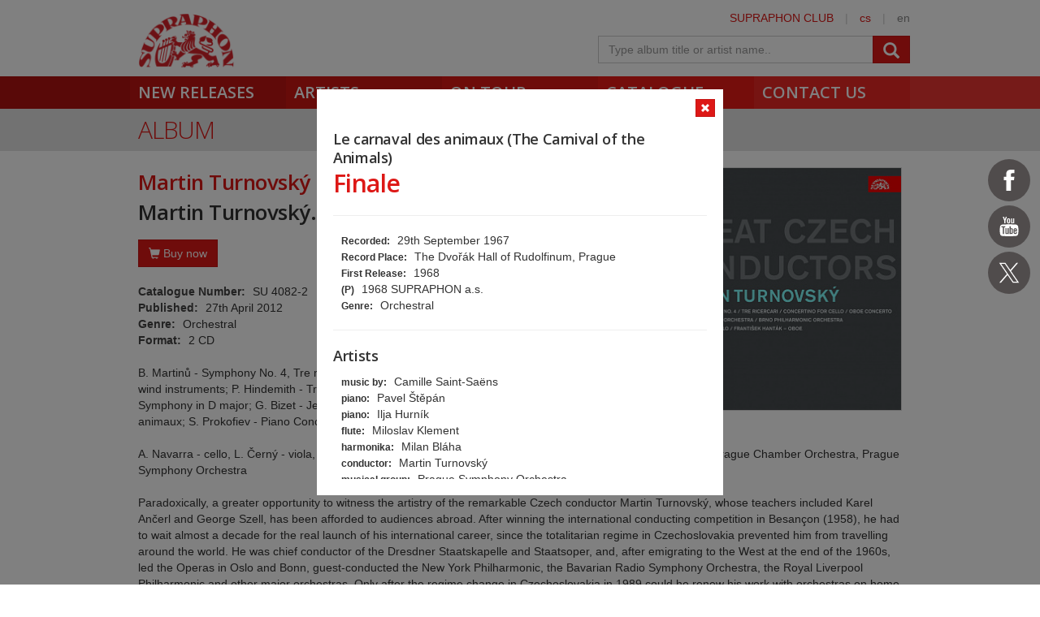

--- FILE ---
content_type: text/html; charset=utf-8
request_url: https://www.supraphon.com/album/2957-martin-turnovsky-great-czech-conductors?trackId=3361007
body_size: 12919
content:

<!DOCTYPE html>
<html lang="en" xmlns:og="http://opengraphprotocol.org/schema/" xmlns:fb="http://www.facebook.com/2008/fbml">
<head>
	<link rel="apple-touch-icon" sizes="57x57" href="/dist/assets/favicon/apple-touch-icon-57x57.png">
	<link rel="apple-touch-icon" sizes="60x60" href="/dist/assets/favicon/apple-touch-icon-60x60.png">
	<link rel="apple-touch-icon" sizes="72x72" href="/dist/assets/favicon/apple-touch-icon-72x72.png">
	<link rel="apple-touch-icon" sizes="76x76" href="/dist/assets/favicon/apple-touch-icon-76x76.png">
	<link rel="apple-touch-icon" sizes="114x114" href="/dist/assets/favicon/apple-touch-icon-114x114.png">
	<link rel="apple-touch-icon" sizes="120x120" href="/dist/assets/favicon/apple-touch-icon-120x120.png">
	<link rel="apple-touch-icon" sizes="144x144" href="/dist/assets/favicon/apple-touch-icon-144x144.png">
	<link rel="apple-touch-icon" sizes="152x152" href="/dist/assets/favicon/apple-touch-icon-152x152.png">
	<link rel="apple-touch-icon" sizes="180x180" href="/dist/assets/favicon/apple-touch-icon-180x180.png">
	<link rel="icon" type="image/png" href="/dist/assets/favicon/favicon-32x32.png" sizes="32x32">
	<link rel="icon" type="image/png" href="/dist/assets/favicon/favicon-194x194.png" sizes="194x194">
	<link rel="icon" type="image/png" href="/dist/assets/favicon/favicon-96x96.png" sizes="96x96">
	<link rel="icon" type="image/png" href="/dist/assets/favicon/android-chrome-192x192.png" sizes="192x192">
	<link rel="icon" type="image/png" href="/dist/assets/favicon/favicon-16x16.png" sizes="16x16">
	<link rel="shortcut icon" href="/favicon.ico" type="image/x-icon">
	<link rel="manifest" href="/dist/assets/favicon/manifest.json">
	<meta name="msapplication-TileColor" content="#da532c">
	<meta name="msapplication-TileImage" content="/dist/assets/favicon/mstile-144x144.png">
	<meta name="theme-color" content="#ffffff">

	<meta charset="utf-8">
	<meta http-equiv="Content-Type" content="text/html;charset=utf-8">
	<meta name="viewport" content="width=device-width, initial-scale=1, maximum-scale=1, user-scalable=no">

	<meta name="application-name" content="supraphon.cz">
	<meta name="robots" content="index,follow">
	<meta name="description" content="B. Martinů - Symphony No. 4, Tre ricercari, Concertino for cello; J. Ibert - Concerto for cello and wind instruments; P. Hindemith - Trauermusik for viola and string orchestra; J. Mysliveček - Symphony in D major; G. Bizet - Jeux d&#039;enfants, Op. 22; C. Saint-Saëns - Le carnaval des animaux; S.…">
	<meta name="keywords" content="classical music, pop music, spoken word, digital music, mp3, flac, supraphon, czech record label">
	<meta name="copyright" content="&copy; 2026 SUPRAPHON">
	<meta name="author" content="SUPRAPHON, a.s.">

	<link rel="canonical" href="https://www.supraphon.com/album/2957-martin-turnovsky-great-czech-conductors?trackId=3361007">
	<meta property="og:site_name" content="supraphon.com">
	<meta property="og:title" content="Martin Turnovský. Great Czech Conductors – Martin Turnovský – SUPRAPHON.com">
	<meta property="og:description" content="B. Martinů - Symphony No. 4, Tre ricercari, Concertino for cello; J. Ibert - Concerto for cello and wind instruments; P. Hindemith - Trauermusik for viola and string orchestra; J. Mysliveček - Symphony in D major; G. Bizet - Jeux d&#039;enfants, Op. 22; C. Saint-Saëns - Le carnaval des animaux; S.…">
	<meta property="og:type" content="website">
	<meta property="og:image" content="https://www.supraphon.com/public/photo/300x300f/2/d/564.jpg?1665150965">
	<meta property="og:url" content="https://www.supraphon.com/album/2957-martin-turnovsky-great-czech-conductors?trackId=3361007">

	<link rel="alternate" type="application/rss+xml" href="https://www.supraphon.com/rss" title="SUPRAPHON.cz - aktuální novinky">

	<title>Martin Turnovský. Great Czech Conductors – Martin Turnovský – SUPRAPHON.com</title>

	<link rel="modulepreload" as="script" href="/dist/front.js?v=1701421927">
	<link rel="dns-prefetch" href="//fonts.gstatic.com">
	<link rel="dns-prefetch" href="//www.googletagmanager.com">

	<link href="//fonts.googleapis.com/css?family=Open+Sans:300,400,600&amp;subset=latin,latin-ext" rel="stylesheet" type="text/css">
	<link href="/dist/front/combined.css?v=1701421927" rel="stylesheet">
	<link media="print" href="/dist/front/print.css?v=1701421927" rel="stylesheet">

	<!--[if lte IE 8]>
	<link rel="stylesheet" type="text/css" href="/dist/front/IE8.css?v=1701421927">
	<![endif]-->

	

<style type="text/css">
	#social {
		width: 52px;
	}

	.social-icons > a {
		width: 52px;
		height: 52px;
		display: inline-block;
		background-color: #504c4c;
		border-radius: 50%;
	}

	.social-icons > a > svg {
		width: 32px;
		margin: 10px;
		fill: #FFF;
	}

	.social-icons > a.social-icon-facebook:hover {
		background-color: #1877f2;
	}

	.social-icons > a.social-icon-youtube:hover {
		background-color: #ec2727;
	}

	.social-icons > a.social-icon-web:hover {
		background-color: #dd1816;
	}

	.social-icons > a.social-icon-instagram:hover {
		background-color: #ef0075;
	}

	.social-icons > a.social-icon-twitter:hover {
		background-color: #0f1419;
	}

	.social-icons > a.social-icon-tiktok:hover {
		background-color: #000;
	}
</style>

</head>

<body class="limited hiddennav">
	<div id="container-progress" data-plugin="progress:$" data-static="_3cq4FvcwDFETSOl8sVEdA"></div>
	<script type="text/javascript">document.body.className += ' js';</script>

<div id="social" class="social-icons">
<a class="social-icon-facebook" title="Facebook Supraphon Classics" href="https://www.facebook.com/SupraphonClassics" target="_blank" rel="nofollow"><svg viewBox="0 0 20 20"><path d="M11.344,5.71c0-0.73,0.074-1.122,1.199-1.122h1.502V1.871h-2.404c-2.886,0-3.903,1.36-3.903,3.646v1.765h-1.8V10h1.8v8.128h3.601V10h2.403l0.32-2.718h-2.724L11.344,5.71z"></path></svg></a><a class="social-icon-youtube" title="Youtube Supraphon" href="https://www.youtube.com/playlist?list=PLPfi7ICeqP2r3iawwKvmXDMTiOorfji3M" target="_blank" rel="nofollow"><svg viewBox="0 0 20 20"><path d="M9.426,7.625h0.271c0.596,0,1.079-0.48,1.079-1.073V4.808c0-0.593-0.483-1.073-1.079-1.073H9.426c-0.597,0-1.079,0.48-1.079,1.073v1.745C8.347,7.145,8.83,7.625,9.426,7.625 M9.156,4.741c0-0.222,0.182-0.402,0.404-0.402c0.225,0,0.405,0.18,0.405,0.402V6.62c0,0.222-0.181,0.402-0.405,0.402c-0.223,0-0.404-0.181-0.404-0.402V4.741z M12.126,7.625c0.539,0,1.013-0.47,1.013-0.47v0.403h0.81V3.735h-0.81v2.952c0,0-0.271,0.335-0.54,0.335c-0.271,0-0.271-0.202-0.271-0.202V3.735h-0.81v3.354C11.519,7.089,11.586,7.625,12.126,7.625 M6.254,7.559H7.2v-2.08l1.079-2.952H7.401L6.727,4.473L6.052,2.527H5.107l1.146,2.952V7.559z M11.586,12.003c-0.175,0-0.312,0.104-0.405,0.204v2.706c0.086,0.091,0.213,0.18,0.405,0.18c0.405,0,0.405-0.451,0.405-0.451v-2.188C11.991,12.453,11.924,12.003,11.586,12.003 M14.961,8.463c0,0-2.477-0.129-4.961-0.129c-2.475,0-4.96,0.129-4.96,0.129c-1.119,0-2.025,0.864-2.025,1.93c0,0-0.203,1.252-0.203,2.511c0,1.252,0.203,2.51,0.203,2.51c0,1.066,0.906,1.931,2.025,1.931c0,0,2.438,0.129,4.96,0.129c2.437,0,4.961-0.129,4.961-0.129c1.117,0,2.024-0.864,2.024-1.931c0,0,0.202-1.268,0.202-2.51c0-1.268-0.202-2.511-0.202-2.511C16.985,9.328,16.078,8.463,14.961,8.463 M7.065,10.651H6.052v5.085H5.107v-5.085H4.095V9.814h2.97V10.651z M9.628,15.736h-0.81v-0.386c0,0-0.472,0.45-1.012,0.45c-0.54,0-0.606-0.515-0.606-0.515v-3.991h0.809v3.733c0,0,0,0.193,0.271,0.193c0.27,0,0.54-0.322,0.54-0.322v-3.604h0.81V15.736z M12.801,14.771c0,0,0,1.03-0.742,1.03c-0.455,0-0.73-0.241-0.878-0.429v0.364h-0.876V9.814h0.876v1.92c0.135-0.142,0.464-0.439,0.878-0.439c0.54,0,0.742,0.45,0.742,1.03V14.771z M15.973,12.39v1.287h-1.688v0.965c0,0,0,0.451,0.405,0.451s0.405-0.451,0.405-0.451v-0.45h0.877v0.708c0,0-0.136,0.901-1.215,0.901c-1.08,0-1.282-0.901-1.282-0.901v-2.51c0,0,0-1.095,1.282-1.095S15.973,12.39,15.973,12.39 M14.69,12.003c-0.405,0-0.405,0.45-0.405,0.45v0.579h0.811v-0.579C15.096,12.453,15.096,12.003,14.69,12.003"></path></svg></a><a class="social-icon-twitter" title="Twitter Supraphon" href="https://twitter.com/SupraphonCZ" target="_blank" rel="nofollow"><svg viewBox="0,0,256,256" width="32px" height="32px"><g transform=""><g fill="#ffffff" fill-rule="nonzero" stroke="none" stroke-width="1" stroke-linecap="butt" stroke-linejoin="miter" stroke-miterlimit="10" stroke-dasharray="" stroke-dashoffset="0" font-family="none" font-weight="none" font-size="none" text-anchor="none" style="mix-blend-mode: normal"><g transform="scale(5.12,5.12)"><path d="M5.91992,6l14.66211,21.375l-14.35156,16.625h3.17969l12.57617,-14.57812l10,14.57813h12.01367l-15.31836,-22.33008l13.51758,-15.66992h-3.16992l-11.75391,13.61719l-9.3418,-13.61719zM9.7168,8h7.16406l23.32227,34h-7.16406z"></path></g></g></g></svg></a></div>
	<div id="wrapper" data-plugin="min-height:$">
		<div class="loader"></div>

		<div id="header" class="container" data-plugin="header:$">
			<div class="content">
	<div class="userbox">
		<div class="hidden-xs">
			<a title="SUPRAPHON CLUB" href="/supraphon-club">SUPRAPHON CLUB</a>
			<span class="separator">|</span>
			<a target="_self" href="http://www.supraphon.cz/" title="czech version">cs</a>
			<span class="separator">|</span>
			<span title="english version">en</span>
		</div>
	</div>
	<a href="/"><div class="logo"></div></a>
	<form class="searchbox" action="/catalogue" name="autocomplete" method="GET" class="searchbox">
		<div class="input-group">
<script type="data-plugin/p_6970ccdd7e14b">"\/album\/2957-martin-turnovsky-great-czech-conductors?trackId=3361007&do=autocomplete"</script>			<input class="form-control" type="text" name="q" tabindex="2" autocomplete="off" placeholder="Type album title or artist name.."
		 data-plugin="autocomplete:p_6970ccdd7e14b$">
			<span class="input-group-btn">
				<button type="submit" class="btn btn-danger" value=""><span class="glyphicon glyphicon-search"></span></button>
			</span>
		</div>
		<div id="search-content"><div data-target="content@autocomplete:$"></div></div>
	</form>
				<div class="viewport">
					<div class="large">large</div>
					<div class="medium">medium</div>
					<div class="small">small</div>
					<div class="xsmall">xsmall</div>
				</div>
			</div>
			<div class="shadow"></div>
			<div id="navigation" class="container navigation">
				<div class="content">
	<ul class="main">
		<li class="first"><a href="/new-releases">New Releases</a></li>
		<li class="second"><a href="/artists">Artists</a></li>
		<li class="third"><a href="/on-tour">On tour</a></li>
		<li class="forth"><a href="/catalogue">Catalogue</a></li>
		<li class="fifth"><a href="/contact-us">Contact us</a></li>
	</ul>
					<ul class="left_placeholder"><li class="first"></li><li class="second"></li><li class="third"></li><li class="forth"></li><li class="fifth"></li></ul>
					<ul class="right_placeholder"><li class="first"></li><li class="second"></li><li class="third"></li><li class="forth"></li><li class="fifth"></li></ul>
				</div>
			</div>
		</div>

		<div id="content">


<div data-swap="trackdetail">
	
<div class="widget">
	<a href="/album/2957-martin-turnovsky-great-czech-conductors">
		<div class="widget_layer"></div>
	</a>
	<div class="album_item active">
		<a class="btn btn-xs btn-icon btn-danger widget-close" href="/album/2957-martin-turnovsky-great-czech-conductors" data-plugin="shortcut-click:&quot;esc&quot;$">
			<span class="glyphicon glyphicon-remove"></span>
		</a>

		<div onclick="return false">
			<h4 style="margin-bottom: 0">Le carnaval des animaux (The Carnival of the Animals)</h4>
			<h2>Finale</h2>
			<hr>
			<div class="trackinfo">
				<ul class="summary">
					<li><span>Recorded:</span> 29th September 1967</li>
					<li><span>Record Place:</span> The Dvořák Hall of Rudolfinum, Prague</li>
					<li><span>First Release:</span> 1968</li>
					<li><span>(P)</span> 1968 SUPRAPHON a.s.</li>
					<li><span>Genre:</span> Orchestral</li>
				</ul>
				<hr>
				<h4>Artists</h4>
				<ul>
					<li><span>music by:</span> Camille Saint-Saëns</li>
					<li><span>piano:</span> Pavel Štěpán</li>
					<li><span>piano:</span> Ilja Hurník</li>
					<li><span>flute:</span> Miloslav Klement</li>
					<li><span>harmonika:</span> Milan Bláha</li>
					<li><span>conductor:</span> Martin Turnovský</li>
					<li><span>musical group:</span> Prague Symphony Orchestra</li>
				</ul>
			</div>
		</div>
	</div>
</div>


</div>

<div class="container container_grey">
	<div class="content">
		<h2>Album</h2>
	</div>
</div>

<div class="container">
	<div class="content">
		<div class="row row-bottom2">
			<div class="col-xs-12">
<div class="album clearfix">
	<img class="cover clearfix visible-md visible-lg" src="/public/photo/300x300f/2/d/564.jpg?1665150965">
	<h3>Martin Turnovský</h3>
	<h1>Martin Turnovský. Great Czech Conductors</h1>

	<img class="cover clearfix hidden-md hidden-lg" src="/public/photo/300x300f/2/d/564.jpg?1665150965">

	<div class="album-buy">
		<button class="btn btn-danger" onclick="this.parentNode.classList.toggle('active'); this.blur();"><i class="glyphicon glyphicon-shopping-cart"></i> Buy now</button>
		<div class="row">
			<div class="col-lg-7">
				<div class="album-deal-container">
					<h3>Select preferred shop</h3>
					<div><a class="btn btn-danger album-deal" target="_blank" href="https://www.amazon.com/Great-Czech-Conductors-Martin-Turnovsky/dp/B007WA0ZKQ/ref=sr_1_1?ie=UTF8&amp;qid=1465547678&amp;sr=8-1&amp;keywords=SU40822"><i class="glyphicon glyphicon-shopping-cart"></i>amazon.com</a></div>
					<div><a class="btn btn-danger album-deal" target="_blank" href="https://www.amazon.de/Sinfonie-4-Concertino-Tre-Ricercari/dp/B007WA0ZKQ/ref=sr_1_1?ie=UTF8&amp;qid=1465547684&amp;sr=8-1&amp;keywords=SU40822"><i class="glyphicon glyphicon-shopping-cart"></i>amazon.de</a></div>
					<div><a class="btn btn-danger album-deal" target="_blank" href="https://www.amazon.co.uk/Great-Czech-Conductors-Martin-Turnovsky/dp/B007WA0ZKQ/ref=sr_1_1?s=music&amp;ie=UTF8&amp;qid=1465547688&amp;sr=1-1&amp;keywords=SU40822"><i class="glyphicon glyphicon-shopping-cart"></i>amazon.co.uk</a></div>
					<div><a class="btn btn-danger album-deal" target="_blank" href="https://www.amazon.fr/Oeuvres-Martinu-Ibert-Hindemith-Myslivecek/dp/B007WA0ZKQ/ref=sr_1_1?ie=UTF8&amp;qid=1465547705&amp;sr=8-1&amp;keywords=SU40822"><i class="glyphicon glyphicon-shopping-cart"></i>amazon.fr</a></div>
					<div><a class="btn btn-danger album-deal" target="_blank" href="https://www.amazon.it/Grandi-Direttori-Cechi-Martin-Turnovsky/dp/B007WA0ZKQ/ref=sr_1_2?s=music&amp;ie=UTF8&amp;qid=1469619901&amp;sr=1-2&amp;keywords=SU40822"><i class="glyphicon glyphicon-shopping-cart"></i>amazon.it</a></div>
					<div><a class="btn btn-danger album-deal" target="_blank" href="https://www.amazon.es/Oeuvres-Martinu-Ibert-Hindemith-Myslivecek/dp/B007WA0ZKQ/ref=sr_1_2?ie=UTF8&amp;qid=1469619907&amp;sr=8-2&amp;keywords=SU40822"><i class="glyphicon glyphicon-shopping-cart"></i>amazon.es</a></div>
					<div><a class="btn btn-danger album-deal" target="_blank" href="https://www.amazon.ca/Great-Czech-Conductors-Turnovsky/dp/B007WA0ZKQ/ref=sr_1_1?ie=UTF8&amp;qid=1469619911&amp;sr=8-1&amp;keywords=SU40822"><i class="glyphicon glyphicon-shopping-cart"></i>amazon.ca</a></div>
				</div>
			</div>
			<div class="col-lg-5">
				<div class="album-deal-container">
					<h3>Digital services</h3>
					<div><a class="btn btn-danger album-deal" target="_blank" href="http://www.deezer.com/album/66005212"><i class="glyphicon glyphicon-music"></i>Deezer</a></div>
				</div>
			</div>
		</div>
	</div>

	<div class="album-profile">
		<div><strong>Catalogue Number:</strong> SU 4082-2</div>
		<div><strong>Published:</strong> 27th April 2012</div>
		<div><strong>Genre:</strong> Orchestral</div>
		<div><strong>Format:</strong> 2 CD</div>
	</div>


	<div class="row-top">B. Martinů - Symphony No. 4, Tre ricercari, Concertino for cello; J. Ibert - Concerto for cello and wind instruments; P. Hindemith - Trauermusik for viola and string orchestra; J. Mysliveček - Symphony in D major; G. Bizet - Jeux d'enfants, Op. 22; C. Saint-Saëns - Le carnaval des animaux; S. Prokofiev - Piano Concerto No. 2 in G minor, Op. 63<br>
<br>
A. Navarra - cello, L. Černý - viola, I. Hurník, P. Štěpán - piano, L. Jásek - violin. Czech Philharmonic Orchestra, Prague Chamber Orchestra, Prague Symphony Orchestra<br>
<br>
Paradoxically, a greater opportunity to witness the artistry of the remarkable Czech conductor Martin Turnovský, whose teachers included Karel Ančerl and George Szell, has been afforded to audiences abroad. After winning the international conducting competition in Besançon (1958), he had to wait almost a decade for the real launch of his international career, since the totalitarian regime in Czechoslovakia prevented him from travelling around the world. He was chief conductor of the Dresdner Staatskapelle and Staatsoper, and, after emigrating to the West at the end of the 1960s, led the Operas in Oslo and Bonn, guest-conducted the New York Philharmonic, the Bavarian Radio Symphony Orchestra, the Royal Liverpool Philharmonic and other major orchestras. Only after the regime change in Czechoslovakia in 1989 could he renew his work with orchestras on home soil. In the 1960s he made numerous recordings for Supraphon. The majority of those presented on these discs are now available on CD for the first time. They bear witness to Turnovský's distinct talent, which several years later would dazzle to the full in front of the world's most renowned orchestras.<br>
<br>
A Czech conductor who excelled worldwide. Martin Turnovský recordings for the first time on CD.</div>


</div>

				<div class="row-top">

<div data-target="source@player:&quot;\/album\/2957-martin-turnovsky-great-czech-conductors?player=1&amp;trackId=3361007&quot;$"></div>

<div>
	<table class="table tracklist">
		<tr class="track track-none">
			<td></td>
			<td></td>
			<td></td>
			<td></td>
		</tr>

			<tr class="cd-header first">
				<td colspan="4"><h3 class="table-title">CD 1</h3></td>
			</tr>


			<tr class="song-header">
				<td colspan="4">
					<div>Bohuslav Martinů</div>
					<div><strong>Symphony No. 4, H. 305</strong></div>
				</td>
			</tr>

		<tr class="track" id="track-47614">
			<td style="width: 50px; padding-left: 20px;">1.</td>
			<td class="trackplay">
<script type="data-plugin/p_6970ccdd8676c">{"label":"47614","sample":{"url":"\/stream.php?track=R8Az0FTJRqdmeHVq7dzH_ZWxXThjBz9nomYxOWxL4M6WjerQ79wZWjOwGwU4Ads55WumNQc","label":"47614","labels":["47614"]}}</script>				<span data-plugin="trackplay:p_6970ccdd8676c$">
					<span class="glyphicon glyphicon-play"></span>
				</span>
			</td>
			<td><a href="/album/2957-martin-turnovsky-great-czech-conductors?trackId=47614">Poco moderato. Poco allegro</a></td>
			<td class="text-center" style="width: 80px;">06:27</td>
		</tr>


		<tr class="track" id="track-47615">
			<td style="width: 50px; padding-left: 20px;">2.</td>
			<td class="trackplay">
<script type="data-plugin/p_6970ccdd86abe">{"label":"47615","sample":{"url":"\/stream.php?track=I1YEATv-WBP47Gr0aXhnvismd-DKdTi7QRmTeR4mF1o2Oyhj1jJsThmplMVAIlvnvBG_3Ts","label":"47615","labels":["47615"]}}</script>				<span data-plugin="trackplay:p_6970ccdd86abe$">
					<span class="glyphicon glyphicon-play"></span>
				</span>
			</td>
			<td><a href="/album/2957-martin-turnovsky-great-czech-conductors?trackId=47615">Scherzo. Allegro vivo. Trio. Moderato</a></td>
			<td class="text-center" style="width: 80px;">08:28</td>
		</tr>


		<tr class="track" id="track-47616">
			<td style="width: 50px; padding-left: 20px;">3.</td>
			<td class="trackplay">
<script type="data-plugin/p_6970ccdd86ded">{"label":"47616","sample":{"url":"\/stream.php?track=QqS-OH6DCTNeibHafDulN0jcb98U0MxRMOo5daJ_HxbeplKFoNpTFqeHM6zhK8TE5vZOSDo","label":"47616","labels":["47616"]}}</script>				<span data-plugin="trackplay:p_6970ccdd86ded$">
					<span class="glyphicon glyphicon-play"></span>
				</span>
			</td>
			<td><a href="/album/2957-martin-turnovsky-great-czech-conductors?trackId=47616">Largo</a></td>
			<td class="text-center" style="width: 80px;">09:41</td>
		</tr>


		<tr class="track" id="track-47617">
			<td style="width: 50px; padding-left: 20px;">4.</td>
			<td class="trackplay">
<script type="data-plugin/p_6970ccdd87122">{"label":"47617","sample":{"url":"\/stream.php?track=tZFXLxyVdQ8wjhKC4BK7lVmCZbJ3zQ8NM0pscSnkE2rGkBTiFmV5TCRHK_HvGeO4zKdtpOU","label":"47617","labels":["47617"]}}</script>				<span data-plugin="trackplay:p_6970ccdd87122$">
					<span class="glyphicon glyphicon-play"></span>
				</span>
			</td>
			<td><a href="/album/2957-martin-turnovsky-great-czech-conductors?trackId=47617">Poco allegro</a></td>
			<td class="text-center" style="width: 80px;">07:22</td>
		</tr>

			<tr class="song-padding"><td colspan="4"></td></tr>

			<tr class="song-header">
				<td colspan="4">
					<div>Bohuslav Martinů</div>
				</td>
			</tr>

		<tr class="track" id="track-47618">
			<td style="width: 50px; padding-left: 20px;">5.</td>
			<td class="trackplay">
<script type="data-plugin/p_6970ccdd8755f">{"label":"47618","sample":{"url":"\/stream.php?track=g4rND9ywF7EMbgfttaFWzeesbl9JcXCjKGcsBwotLvyMYXrE1xa0EqeX744lLDXQHnySXj4","label":"47618","labels":["47618"]}}</script>				<span data-plugin="trackplay:p_6970ccdd8755f$">
					<span class="glyphicon glyphicon-play"></span>
				</span>
			</td>
			<td><a href="/album/2957-martin-turnovsky-great-czech-conductors?trackId=47618">Allegro-Moderato-Andante-Allegro</a></td>
			<td class="text-center" style="width: 80px;">13:39</td>
		</tr>

			<tr class="song-padding"><td colspan="4"></td></tr>

			<tr class="song-header">
				<td colspan="4">
					<div>Jacques Ibert</div>
					<div><strong>Concerto for Cello and Wind Instruments</strong></div>
				</td>
			</tr>

		<tr class="track" id="track-47619">
			<td style="width: 50px; padding-left: 20px;">6.</td>
			<td class="trackplay">
<script type="data-plugin/p_6970ccdd87935">{"label":"47619","sample":{"url":"\/stream.php?track=ieR_UwCYRxaVCdps2S4WnJZdR6p_pTAyR9971jXXZf6GEglmJMqyn0yZgP50rpbTf72Gf4A","label":"47619","labels":["47619"]}}</script>				<span data-plugin="trackplay:p_6970ccdd87935$">
					<span class="glyphicon glyphicon-play"></span>
				</span>
			</td>
			<td><a href="/album/2957-martin-turnovsky-great-czech-conductors?trackId=47619">Pastorale</a></td>
			<td class="text-center" style="width: 80px;">03:23</td>
		</tr>


		<tr class="track" id="track-47620">
			<td style="width: 50px; padding-left: 20px;">7.</td>
			<td class="trackplay">
<script type="data-plugin/p_6970ccdd87c70">{"label":"47620","sample":{"url":"\/stream.php?track=Vfic6U1NQtjlu_EQ36k_RR-b53m1CtKGEPrjy73kqO1EPMAQr6ZxMe3r0nXPBoR2p_re85U","label":"47620","labels":["47620"]}}</script>				<span data-plugin="trackplay:p_6970ccdd87c70$">
					<span class="glyphicon glyphicon-play"></span>
				</span>
			</td>
			<td><a href="/album/2957-martin-turnovsky-great-czech-conductors?trackId=47620">Romance</a></td>
			<td class="text-center" style="width: 80px;">04:35</td>
		</tr>


		<tr class="track" id="track-47621">
			<td style="width: 50px; padding-left: 20px;">8.</td>
			<td class="trackplay">
<script type="data-plugin/p_6970ccdd87fa2">{"label":"47621","sample":{"url":"\/stream.php?track=5l4beVc8GYpNTFtTKiRy9L-2teig2VcwbgCZ-cklJPrhvYMKSuM-Xd_NUwzpd5M4GgSFemk","label":"47621","labels":["47621"]}}</script>				<span data-plugin="trackplay:p_6970ccdd87fa2$">
					<span class="glyphicon glyphicon-play"></span>
				</span>
			</td>
			<td><a href="/album/2957-martin-turnovsky-great-czech-conductors?trackId=47621">Gigue</a></td>
			<td class="text-center" style="width: 80px;">05:00</td>
		</tr>

			<tr class="song-padding"><td colspan="4"></td></tr>

			<tr class="song-header">
				<td colspan="4">
					<div>Paul Hindemith</div>
					<div><strong>Trauermusik for Viola and String Orchestra</strong></div>
				</td>
			</tr>

		<tr class="track" id="track-47622">
			<td style="width: 50px; padding-left: 20px;">9.</td>
			<td class="trackplay">
<script type="data-plugin/p_6970ccdd88450">{"label":"47622","sample":{"url":"\/stream.php?track=E8Pt5uR73wdZ28z_KPct9ZnARD9xi8RI0K9pnJBJbNLV8tBx3lydHVdXwYcUF90bBOfKNlA","label":"47622","labels":["47622"]}}</script>				<span data-plugin="trackplay:p_6970ccdd88450$">
					<span class="glyphicon glyphicon-play"></span>
				</span>
			</td>
			<td><a href="/album/2957-martin-turnovsky-great-czech-conductors?trackId=47622"> Langsam .Lento</a></td>
			<td class="text-center" style="width: 80px;">03:04</td>
		</tr>


		<tr class="track" id="track-47623">
			<td style="width: 50px; padding-left: 20px;">10.</td>
			<td class="trackplay">
<script type="data-plugin/p_6970ccdd8889f">{"label":"47623","sample":{"url":"\/stream.php?track=M4fOKu45Xxe-tr0VYUQBioLcch9MyfKw22JDtbjIEGtYIJ8EI4YP8hy-7n7zUh65gsBq2us","label":"47623","labels":["47623"]}}</script>				<span data-plugin="trackplay:p_6970ccdd8889f$">
					<span class="glyphicon glyphicon-play"></span>
				</span>
			</td>
			<td><a href="/album/2957-martin-turnovsky-great-czech-conductors?trackId=47623">Ruhig bewegt. Poco mosso</a></td>
			<td class="text-center" style="width: 80px;">01:01</td>
		</tr>


		<tr class="track" id="track-47624">
			<td style="width: 50px; padding-left: 20px;">11.</td>
			<td class="trackplay">
<script type="data-plugin/p_6970ccdd88d0d">{"label":"47624","sample":{"url":"\/stream.php?track=kUz8ggzataTRzoGieV02PR0jfM_1z61sfv5sdU61lP0gdN1mw5kwzlKGmnxYNkMI7H9Vmuc","label":"47624","labels":["47624"]}}</script>				<span data-plugin="trackplay:p_6970ccdd88d0d$">
					<span class="glyphicon glyphicon-play"></span>
				</span>
			</td>
			<td><a href="/album/2957-martin-turnovsky-great-czech-conductors?trackId=47624">Lebhaft. Vivo</a></td>
			<td class="text-center" style="width: 80px;">01:42</td>
		</tr>


		<tr class="track" id="track-47625">
			<td style="width: 50px; padding-left: 20px;">12.</td>
			<td class="trackplay">
<script type="data-plugin/p_6970ccdd89076">{"label":"47625","sample":{"url":"\/stream.php?track=XCOaou9jBhUNi1Z-HRRka6giXUxwd67dZxfFo3-nurC0Favp3G2ZHyie-of-KG8cc5gUdL0","label":"47625","labels":["47625"]}}</script>				<span data-plugin="trackplay:p_6970ccdd89076$">
					<span class="glyphicon glyphicon-play"></span>
				</span>
			</td>
			<td><a href="/album/2957-martin-turnovsky-great-czech-conductors?trackId=47625">Vor deinen Thron tret ich hiermit. Sehr langsam. Largo</a></td>
			<td class="text-center" style="width: 80px;">01:59</td>
		</tr>

			<tr class="song-padding"><td colspan="4"></td></tr>

			<tr class="song-header">
				<td colspan="4">
					<div>Bohuslav Martinů</div>
					<div><strong>Tre ricercari,  H. 267</strong></div>
				</td>
			</tr>

		<tr class="track" id="track-47626">
			<td style="width: 50px; padding-left: 20px;">13.</td>
			<td class="trackplay">
<script type="data-plugin/p_6970ccdd8950c">{"label":"47626","sample":{"url":"\/stream.php?track=cf_DxzMDxLgGpfIamv1ytkfiPfNZ6nluX-298tIx-hDFsYLaTSdlR6IWjTRtovjK8Nlw8a0","label":"47626","labels":["47626"]}}</script>				<span data-plugin="trackplay:p_6970ccdd8950c$">
					<span class="glyphicon glyphicon-play"></span>
				</span>
			</td>
			<td><a href="/album/2957-martin-turnovsky-great-czech-conductors?trackId=47626">Allegro poco</a></td>
			<td class="text-center" style="width: 80px;">04:13</td>
		</tr>


		<tr class="track" id="track-47627">
			<td style="width: 50px; padding-left: 20px;">14.</td>
			<td class="trackplay">
<script type="data-plugin/p_6970ccdd8988c">{"label":"47627","sample":{"url":"\/stream.php?track=kH7Ed0-GGR9lpTXEI8BSHkC-lwXoyEHNPIJkAKlTvvLi1QPjpP5OPVRNVTeRnoe1ju-NdIY","label":"47627","labels":["47627"]}}</script>				<span data-plugin="trackplay:p_6970ccdd8988c$">
					<span class="glyphicon glyphicon-play"></span>
				</span>
			</td>
			<td><a href="/album/2957-martin-turnovsky-great-czech-conductors?trackId=47627">Largo</a></td>
			<td class="text-center" style="width: 80px;">05:36</td>
		</tr>


		<tr class="track" id="track-47628">
			<td style="width: 50px; padding-left: 20px;">15.</td>
			<td class="trackplay">
<script type="data-plugin/p_6970ccdd89c42">{"label":"47628","sample":{"url":"\/stream.php?track=aW9mpyS3Xw9EGbeAT98HYPbZnT-ZPcdHONFyBH-kVgGwMjKp7YWCaXd-8ViVr3z2SsFUORE","label":"47628","labels":["47628"]}}</script>				<span data-plugin="trackplay:p_6970ccdd89c42$">
					<span class="glyphicon glyphicon-play"></span>
				</span>
			</td>
			<td><a href="/album/2957-martin-turnovsky-great-czech-conductors?trackId=47628">Allegro</a></td>
			<td class="text-center" style="width: 80px;">04:04</td>
		</tr>

			<tr class="cd-header">
				<td colspan="4"><h3 class="table-title">CD 2</h3></td>
			</tr>


			<tr class="song-header">
				<td colspan="4">
					<div>Josef Mysliveček</div>
					<div><strong>Sinfonia in D</strong></div>
				</td>
			</tr>

		<tr class="track" id="track-47629">
			<td style="width: 50px; padding-left: 20px;">1.</td>
			<td class="trackplay">
<script type="data-plugin/p_6970ccdd8a0a4">{"label":"47629","sample":{"url":"\/stream.php?track=VaLbQsZhpPyxZKILaEWtxFu__AZWhpTmGZWYP4-M0FdfsPu-uvCrSrqgh_5Ktn08ctxTxcc","label":"47629","labels":["47629"]}}</script>				<span data-plugin="trackplay:p_6970ccdd8a0a4$">
					<span class="glyphicon glyphicon-play"></span>
				</span>
			</td>
			<td><a href="/album/2957-martin-turnovsky-great-czech-conductors?trackId=47629">Allegro con spirito</a></td>
			<td class="text-center" style="width: 80px;">03:11</td>
		</tr>


		<tr class="track" id="track-47630">
			<td style="width: 50px; padding-left: 20px;">2.</td>
			<td class="trackplay">
<script type="data-plugin/p_6970ccdd8a46a">{"label":"47630","sample":{"url":"\/stream.php?track=f8i72n3FV8BsNFA6CJoSNMyvEqmKB5-SntUjh0H2CJ_mS6zbqHN2R_jhMpCjAO2MZeIktPk","label":"47630","labels":["47630"]}}</script>				<span data-plugin="trackplay:p_6970ccdd8a46a$">
					<span class="glyphicon glyphicon-play"></span>
				</span>
			</td>
			<td><a href="/album/2957-martin-turnovsky-great-czech-conductors?trackId=47630">Andante</a></td>
			<td class="text-center" style="width: 80px;">03:30</td>
		</tr>


		<tr class="track" id="track-47631">
			<td style="width: 50px; padding-left: 20px;">3.</td>
			<td class="trackplay">
<script type="data-plugin/p_6970ccdd8a79e">{"label":"47631","sample":{"url":"\/stream.php?track=inTxuOcXIOOsOnU8PHwLcH8yCrz0p5Qya-Bz4KQRIynRxQL3G6ewvro5S2ckQ4zZ86rwxrw","label":"47631","labels":["47631"]}}</script>				<span data-plugin="trackplay:p_6970ccdd8a79e$">
					<span class="glyphicon glyphicon-play"></span>
				</span>
			</td>
			<td><a href="/album/2957-martin-turnovsky-great-czech-conductors?trackId=47631">Presto</a></td>
			<td class="text-center" style="width: 80px;">02:16</td>
		</tr>

			<tr class="song-padding"><td colspan="4"></td></tr>

			<tr class="song-header">
				<td colspan="4">
					<div>Georges Bizet</div>
					<div><strong>Jeux d´enfants (Children´s Games) Small suite for Orchestra, Op. 22</strong></div>
				</td>
			</tr>

		<tr class="track" id="track-47632">
			<td style="width: 50px; padding-left: 20px;">4.</td>
			<td class="trackplay">
<script type="data-plugin/p_6970ccdd8ab7f">{"label":"47632","sample":{"url":"\/stream.php?track=O7w7pfCZB20kQMy1qaHtRVdftBW_BB986qa6W7gS1GFnlb-kSgRFM5muG0KLaiWY1E8EMDo","label":"47632","labels":["47632"]}}</script>				<span data-plugin="trackplay:p_6970ccdd8ab7f$">
					<span class="glyphicon glyphicon-play"></span>
				</span>
			</td>
			<td><a href="/album/2957-martin-turnovsky-great-czech-conductors?trackId=47632">   March. Trompette et tambour</a></td>
			<td class="text-center" style="width: 80px;">02:18</td>
		</tr>


		<tr class="track" id="track-47633">
			<td style="width: 50px; padding-left: 20px;">5.</td>
			<td class="trackplay">
<script type="data-plugin/p_6970ccdd8af0a">{"label":"47633","sample":{"url":"\/stream.php?track=wzxWapRV4PGTBbZnAQPsvqaz-4faGuGd62p1pNy0xQ7SxU3dQ5n37DWgHlf7f8szaInumOE","label":"47633","labels":["47633"]}}</script>				<span data-plugin="trackplay:p_6970ccdd8af0a$">
					<span class="glyphicon glyphicon-play"></span>
				</span>
			</td>
			<td><a href="/album/2957-martin-turnovsky-great-czech-conductors?trackId=47633">Berceuse. La poupée</a></td>
			<td class="text-center" style="width: 80px;">03:20</td>
		</tr>


		<tr class="track" id="track-47634">
			<td style="width: 50px; padding-left: 20px;">6.</td>
			<td class="trackplay">
<script type="data-plugin/p_6970ccdd8b302">{"label":"47634","sample":{"url":"\/stream.php?track=pyzpesK37V7fUTCR3UGGzzW21yTcADNM8tmoCU5izdAwc-ItjNn9PAWJhnck7PXOAtEVbb4","label":"47634","labels":["47634"]}}</script>				<span data-plugin="trackplay:p_6970ccdd8b302$">
					<span class="glyphicon glyphicon-play"></span>
				</span>
			</td>
			<td><a href="/album/2957-martin-turnovsky-great-czech-conductors?trackId=47634">   Impromptu. La toupie</a></td>
			<td class="text-center" style="width: 80px;">00:56</td>
		</tr>


		<tr class="track" id="track-47635">
			<td style="width: 50px; padding-left: 20px;">7.</td>
			<td class="trackplay">
<script type="data-plugin/p_6970ccdd8b7cc">{"label":"47635","sample":{"url":"\/stream.php?track=htVgf6vQ-iXRCzqymC6UxUynHgiCx3A-FsrUNfTLyFSwA3SrGeaDUph0SBLry2WGU4HUHyQ","label":"47635","labels":["47635"]}}</script>				<span data-plugin="trackplay:p_6970ccdd8b7cc$">
					<span class="glyphicon glyphicon-play"></span>
				</span>
			</td>
			<td><a href="/album/2957-martin-turnovsky-great-czech-conductors?trackId=47635">   Duo. Petit mari, petite femme</a></td>
			<td class="text-center" style="width: 80px;">03:42</td>
		</tr>


		<tr class="track" id="track-47636">
			<td style="width: 50px; padding-left: 20px;">8.</td>
			<td class="trackplay">
<script type="data-plugin/p_6970ccdd8bd6e">{"label":"47636","sample":{"url":"\/stream.php?track=h9ITIJLXSS7NIVjS7nH5VAV-TCKR3RJBaz6Kxau5ENeMv73wXoGGjcAWFyoYkn-p4NJF24w","label":"47636","labels":["47636"]}}</script>				<span data-plugin="trackplay:p_6970ccdd8bd6e$">
					<span class="glyphicon glyphicon-play"></span>
				</span>
			</td>
			<td><a href="/album/2957-martin-turnovsky-great-czech-conductors?trackId=47636">   Galop. Le bal</a></td>
			<td class="text-center" style="width: 80px;">01:51</td>
		</tr>

			<tr class="song-padding"><td colspan="4"></td></tr>

			<tr class="song-header">
				<td colspan="4">
					<div>Camille Saint-Saëns</div>
					<div><strong>Le carnaval des animaux (The Carnival of the Animals)</strong></div>
				</td>
			</tr>

		<tr class="track" id="track-3360995">
			<td style="width: 50px; padding-left: 20px;">9.</td>
			<td class="trackplay">
<script type="data-plugin/p_6970ccdd8c3b9">{"label":"3360995","sample":{"url":"\/stream.php?track=hM3rvOshL9vtqf_bxCuqgCfQhKFhrNU3Og7pJ2nql58GzP-nUPa5E1h36FGi27tK_aMj6qJV3A","label":"3360995","labels":["3360995"]}}</script>				<span data-plugin="trackplay:p_6970ccdd8c3b9$">
					<span class="glyphicon glyphicon-play"></span>
				</span>
			</td>
			<td><a href="/album/2957-martin-turnovsky-great-czech-conductors?trackId=3360995">Introduction et Marche royale du lion</a></td>
			<td class="text-center" style="width: 80px;">02:00</td>
		</tr>


		<tr class="track" id="track-3360996">
			<td style="width: 50px; padding-left: 20px;">10.</td>
			<td class="trackplay">
<script type="data-plugin/p_6970ccdd8c707">{"label":"3360996","sample":{"url":"\/stream.php?track=6PUdHYP8T26GHhXnhrsBeo2MrK_mXcfKnMrJVr100TNHJ3458V2wR2PRH5qR7OiNY2MElwy3ag","label":"3360996","labels":["3360996"]}}</script>				<span data-plugin="trackplay:p_6970ccdd8c707$">
					<span class="glyphicon glyphicon-play"></span>
				</span>
			</td>
			<td><a href="/album/2957-martin-turnovsky-great-czech-conductors?trackId=3360996">Poules et coqs</a></td>
			<td class="text-center" style="width: 80px;">00:48</td>
		</tr>


		<tr class="track" id="track-3360997">
			<td style="width: 50px; padding-left: 20px;">11.</td>
			<td class="trackplay">
<script type="data-plugin/p_6970ccdd8caac">{"label":"3360997","sample":{"url":"\/stream.php?track=8CBfMHpDnHP4oqhXzK9MIKfdIYTqabOyOsYf9JnFMFOxLELwEp0s2gf7kFGI8Oak4NGBQyue1g","label":"3360997","labels":["3360997"]}}</script>				<span data-plugin="trackplay:p_6970ccdd8caac$">
					<span class="glyphicon glyphicon-play"></span>
				</span>
			</td>
			<td><a href="/album/2957-martin-turnovsky-great-czech-conductors?trackId=3360997">Hémiones - animaux véloces</a></td>
			<td class="text-center" style="width: 80px;">00:40</td>
		</tr>


		<tr class="track" id="track-3360998">
			<td style="width: 50px; padding-left: 20px;">12.</td>
			<td class="trackplay">
<script type="data-plugin/p_6970ccdd8cfe2">{"label":"3360998","sample":{"url":"\/stream.php?track=LQZvdGb5MZrp_tsgTHcvhagHaSxmbj6AU0REDcba6D82jhtKfq6MoCC9eVYPKocryZo9Ok8D1w","label":"3360998","labels":["3360998"]}}</script>				<span data-plugin="trackplay:p_6970ccdd8cfe2$">
					<span class="glyphicon glyphicon-play"></span>
				</span>
			</td>
			<td><a href="/album/2957-martin-turnovsky-great-czech-conductors?trackId=3360998">Tortues</a></td>
			<td class="text-center" style="width: 80px;">01:41</td>
		</tr>


		<tr class="track" id="track-3360999">
			<td style="width: 50px; padding-left: 20px;">13.</td>
			<td class="trackplay">
<script type="data-plugin/p_6970ccdd8d52d">{"label":"3360999","sample":{"url":"\/stream.php?track=54nDrfnsnjSTmJk9Rr3lL7HOrXKRN3mzDAo5XdKNpI8xADz9oYyx0fx5l33a-jKPb6HH79P37A","label":"3360999","labels":["3360999"]}}</script>				<span data-plugin="trackplay:p_6970ccdd8d52d$">
					<span class="glyphicon glyphicon-play"></span>
				</span>
			</td>
			<td><a href="/album/2957-martin-turnovsky-great-czech-conductors?trackId=3360999"> L´éléphant</a></td>
			<td class="text-center" style="width: 80px;">01:18</td>
		</tr>


		<tr class="track" id="track-3361000">
			<td style="width: 50px; padding-left: 20px;">14.</td>
			<td class="trackplay">
<script type="data-plugin/p_6970ccdd8da71">{"label":"3361000","sample":{"url":"\/stream.php?track=OA6otIMsytcHFeH1rGd_RlHzsD9h6TBiZkdsLVKB8blc54hKKM9O4yk9j6qt3qYO6es0kvCsbw","label":"3361000","labels":["3361000"]}}</script>				<span data-plugin="trackplay:p_6970ccdd8da71$">
					<span class="glyphicon glyphicon-play"></span>
				</span>
			</td>
			<td><a href="/album/2957-martin-turnovsky-great-czech-conductors?trackId=3361000">Kangourous</a></td>
			<td class="text-center" style="width: 80px;">00:47</td>
		</tr>


		<tr class="track" id="track-3361001">
			<td style="width: 50px; padding-left: 20px;">15.</td>
			<td class="trackplay">
<script type="data-plugin/p_6970ccdd8e01f">{"label":"3361001","sample":{"url":"\/stream.php?track=CpukBVESOEcIFByAWycwnzg02YIL40AhkBRgNiVthZTA5h5YnzC7sO1EeAiuE-aQrn9cRfwPew","label":"3361001","labels":["3361001"]}}</script>				<span data-plugin="trackplay:p_6970ccdd8e01f$">
					<span class="glyphicon glyphicon-play"></span>
				</span>
			</td>
			<td><a href="/album/2957-martin-turnovsky-great-czech-conductors?trackId=3361001">Aquarium</a></td>
			<td class="text-center" style="width: 80px;">02:05</td>
		</tr>


		<tr class="track" id="track-3361002">
			<td style="width: 50px; padding-left: 20px;">16.</td>
			<td class="trackplay">
<script type="data-plugin/p_6970ccdd8e5a7">{"label":"3361002","sample":{"url":"\/stream.php?track=eiDJ_NKA849Qm9qG-GRw7ljm5psOBJ_E0JK1UnGs8_bE7CJlxRaULVPzBFpX-2a_RgQ4RUJ-Pg","label":"3361002","labels":["3361002"]}}</script>				<span data-plugin="trackplay:p_6970ccdd8e5a7$">
					<span class="glyphicon glyphicon-play"></span>
				</span>
			</td>
			<td><a href="/album/2957-martin-turnovsky-great-czech-conductors?trackId=3361002">Personnages á longues oreilles</a></td>
			<td class="text-center" style="width: 80px;">00:46</td>
		</tr>


		<tr class="track" id="track-3361003">
			<td style="width: 50px; padding-left: 20px;">17.</td>
			<td class="trackplay">
<script type="data-plugin/p_6970ccdd8ead1">{"label":"3361003","sample":{"url":"\/stream.php?track=ot7qqt9xL2qUSWl-9vu1-Tfttd3iaIhbZtx09Km7cn89YlPSlSMkJhJfw-V1DzSIMFWwdvH5gQ","label":"3361003","labels":["3361003"]}}</script>				<span data-plugin="trackplay:p_6970ccdd8ead1$">
					<span class="glyphicon glyphicon-play"></span>
				</span>
			</td>
			<td><a href="/album/2957-martin-turnovsky-great-czech-conductors?trackId=3361003">Le coucou au fond des bois</a></td>
			<td class="text-center" style="width: 80px;">02:22</td>
		</tr>


		<tr class="track" id="track-3361004">
			<td style="width: 50px; padding-left: 20px;">18.</td>
			<td class="trackplay">
<script type="data-plugin/p_6970ccdd8f092">{"label":"3361004","sample":{"url":"\/stream.php?track=wROUVnofeIycojnEaZZryHivX28HqX-AqnsYrJ29lJZcLiWfnswIm-Bv3hSbik9qpwnVxA_VnQ","label":"3361004","labels":["3361004"]}}</script>				<span data-plugin="trackplay:p_6970ccdd8f092$">
					<span class="glyphicon glyphicon-play"></span>
				</span>
			</td>
			<td><a href="/album/2957-martin-turnovsky-great-czech-conductors?trackId=3361004">Voliére</a></td>
			<td class="text-center" style="width: 80px;">01:23</td>
		</tr>


		<tr class="track" id="track-3361005">
			<td style="width: 50px; padding-left: 20px;">19.</td>
			<td class="trackplay">
<script type="data-plugin/p_6970ccdd8f62d">{"label":"3361005","sample":{"url":"\/stream.php?track=UCEtdfabIGL1pdJQyzLiBzQNBEvKgJHxNRrMsOsN6SitSDnwd8FLIT2RAOVTzO8iXSIqdsiEvQ","label":"3361005","labels":["3361005"]}}</script>				<span data-plugin="trackplay:p_6970ccdd8f62d$">
					<span class="glyphicon glyphicon-play"></span>
				</span>
			</td>
			<td><a href="/album/2957-martin-turnovsky-great-czech-conductors?trackId=3361005">Pianistes</a></td>
			<td class="text-center" style="width: 80px;">01:20</td>
		</tr>


		<tr class="track" id="track-47648">
			<td style="width: 50px; padding-left: 20px;">20.</td>
			<td class="trackplay">
<script type="data-plugin/p_6970ccdd8fbb3">{"label":"47648","sample":{"url":"\/stream.php?track=cp_JLhWQe0YdlUW3RgjhbpMm3J3dHJBraiUUyU4-8J9A2PvU-fvT0-hCNEBR3UQs0IOIE0I","label":"47648","labels":["47648"]}}</script>				<span data-plugin="trackplay:p_6970ccdd8fbb3$">
					<span class="glyphicon glyphicon-play"></span>
				</span>
			</td>
			<td><a href="/album/2957-martin-turnovsky-great-czech-conductors?trackId=47648">   Fossiles</a></td>
			<td class="text-center" style="width: 80px;">01:21</td>
		</tr>


		<tr class="track" id="track-3361006">
			<td style="width: 50px; padding-left: 20px;">21.</td>
			<td class="trackplay">
<script type="data-plugin/p_6970ccdd90195">{"label":"3361006","sample":{"url":"\/stream.php?track=esnHcqStq6ISaGxqebg5jUczLIKoBfyUV1k99gf5lff4JGp5ZUAPUHTW1UlxPuOBW-YGGuJGpA","label":"3361006","labels":["3361006"]}}</script>				<span data-plugin="trackplay:p_6970ccdd90195$">
					<span class="glyphicon glyphicon-play"></span>
				</span>
			</td>
			<td><a href="/album/2957-martin-turnovsky-great-czech-conductors?trackId=3361006">Le cygne</a></td>
			<td class="text-center" style="width: 80px;">02:50</td>
		</tr>


		<tr class="track" id="track-3361007">
			<td style="width: 50px; padding-left: 20px;">22.</td>
			<td class="trackplay">
<script type="data-plugin/p_6970ccdd9066d">{"label":"3361007","sample":{"url":"\/stream.php?track=9JULrGGJQFyK8dmJ46h0erefD3e9dxn_uVhQrR2ivwpGCWkMPLJj3KGM99IDDrmiyUbUTO1VEA","label":"3361007","labels":["3361007"]}}</script>				<span data-plugin="trackplay:p_6970ccdd9066d$">
					<span class="glyphicon glyphicon-play"></span>
				</span>
			</td>
			<td><a href="/album/2957-martin-turnovsky-great-czech-conductors?trackId=3361007">Finale</a></td>
			<td class="text-center" style="width: 80px;">02:01</td>
		</tr>

			<tr class="song-padding"><td colspan="4"></td></tr>

			<tr class="song-header">
				<td colspan="4">
					<div>Sergei Prokofiev</div>
					<div><strong>Concerto for Violin and Orchestra No. 2 in G minor, Op. 63</strong></div>
				</td>
			</tr>

		<tr class="track" id="track-47651">
			<td style="width: 50px; padding-left: 20px;">23.</td>
			<td class="trackplay">
<script type="data-plugin/p_6970ccdd90c3a">{"label":"47651","sample":{"url":"\/stream.php?track=mx7fyQ-_CBRNXkeQRDYd9D96nT6pA080TOqEfK3NU_PjJjy0gmtRRK_XVpoIMcCDjEyI2UY","label":"47651","labels":["47651"]}}</script>				<span data-plugin="trackplay:p_6970ccdd90c3a$">
					<span class="glyphicon glyphicon-play"></span>
				</span>
			</td>
			<td><a href="/album/2957-martin-turnovsky-great-czech-conductors?trackId=47651">Allegro moderato</a></td>
			<td class="text-center" style="width: 80px;">10:32</td>
		</tr>


		<tr class="track" id="track-47652">
			<td style="width: 50px; padding-left: 20px;">24.</td>
			<td class="trackplay">
<script type="data-plugin/p_6970ccdd9115b">{"label":"47652","sample":{"url":"\/stream.php?track=HNnxQYKvj9a71e0SB2fGqWl9w28UJneVIhfmUcgJiBr-dylXH254kQJDMXQnL6mpNgZsBO0","label":"47652","labels":["47652"]}}</script>				<span data-plugin="trackplay:p_6970ccdd9115b$">
					<span class="glyphicon glyphicon-play"></span>
				</span>
			</td>
			<td><a href="/album/2957-martin-turnovsky-great-czech-conductors?trackId=47652">Andante assai</a></td>
			<td class="text-center" style="width: 80px;">09:16</td>
		</tr>


		<tr class="track" id="track-47653">
			<td style="width: 50px; padding-left: 20px;">25.</td>
			<td class="trackplay">
<script type="data-plugin/p_6970ccdd9165a">{"label":"47653","sample":{"url":"\/stream.php?track=Uyjxjd6l9lT_JA7lpSVsYplQOHGm_pEVcnbCdwFyGr_f8xxljCRxp1wfIxgmXnBQuJs6vHg","label":"47653","labels":["47653"]}}</script>				<span data-plugin="trackplay:p_6970ccdd9165a$">
					<span class="glyphicon glyphicon-play"></span>
				</span>
			</td>
			<td><a href="/album/2957-martin-turnovsky-great-czech-conductors?trackId=47653">Allegro, ben marcato</a></td>
			<td class="text-center" style="width: 80px;">06:19</td>
		</tr>
	</table>
</div>
				</div>

</div>
			</div>
		</div>
	</div>
</div>
		</div>

		<div id="footer">
			<div class="container navigation_reverse">
				<div class="content">
	<ul class="main">
		<li class="fifth"><a href="/where-to-buy">Where to buy</a></li>
		<li class="forth"><a href="/our-partners">Our Partners</a></li>
		<li class="third"><a href="/distributors">Distributors</a></li>
		<li class="second"><a href="/for-press-distributors">For press / <span>Distributors</span></a></li>
		<li class="first"><a href="/about-us">About us</a></li>
		<li class="sixth visible-xs hidden-sm hidden-md hidden-lg"><a href="/album/2957-martin-turnovsky-great-czech-conductors?fullversion=1&amp;trackId=3361007">full version</a></li>
	</ul>
					<ul class="left_placeholder"><li class="first"></li><li class="second"></li><li class="third"></li><li class="forth"></li><li class="fifth"></li></ul>
					<ul class="right_placeholder"><li class="first"></li><li class="second"></li><li class="third"></li><li class="forth"></li><li class="fifth"></li></ul>
				</div>
			</div>

			<div class="container">
	<div class="content copyright">
		&copy; SUPRAPHON 2026, <a target="_blank" rel="alternate" href="/rss">RSS - latest news</a>
		
	</div>

	<div data-static="tJumK3ksYaFHPkQuygubNw"><div data-plugin="player:$"></div></div>
			</div>
		</div>
	</div>

<div data-static="qdzPmsFp3mgnRGivyGX8PQ">
	<script>
		window.dataLayer = window.dataLayer || [];
		function gtag() { dataLayer.push(arguments); }
		gtag('consent', 'default', {'ad_storage': 'denied', 'analytics_storage': 'denied'});
	</script>

	<script>
		ga = function() { ga.q.push(arguments); }; ga.q=[]; ga.l=+new Date;
		ga('create', 'UA-50452594-2', { storage: 'none', clientId: "027b995a8e71edf65784935568ce1c32612095a2" });
		ga('set', 'anonymizeIp', true);
	</script>

	<script src="https://www.google-analytics.com/analytics.js" async></script>

	<script>(function(w,d,s,l,i){w[l]=w[l]||[];w[l].push({'gtm.start':
	new Date().getTime(),event:'gtm.js'});w.addEventListener('load', function() { var f=d.getElementsByTagName(s)[0],
	j=d.createElement(s),dl=l!='dataLayer'?'&l='+l:'';j.async=true;j.src=
	'https://www.googletagmanager.com/gtm.js?id='+i+dl;f.parentNode.insertBefore(j,f);
	})})(window,document,'script','dataLayer','GTM-5NDJ4SV');</script>
</div>



	<script data-appgine type="module" src="/dist/front.js?v=1701421927"></script>
	<script nomodule type="text/javascript" src="/dist/front.legacy.js?v=1701421927"></script>
</body>
</html>

